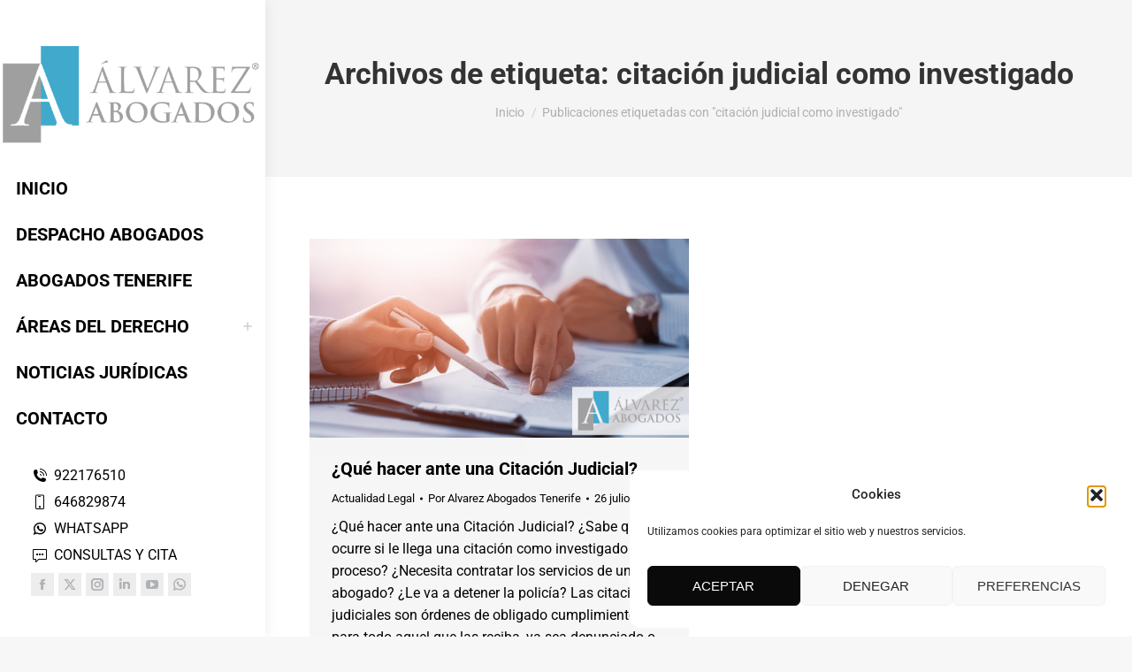

--- FILE ---
content_type: text/css
request_url: https://alvarezabogadostenerife.com/wp-content/uploads/elementor/css/post-752.css?ver=1764873097
body_size: 735
content:
.elementor-752 .elementor-element.elementor-element-68523834:not(.elementor-motion-effects-element-type-background), .elementor-752 .elementor-element.elementor-element-68523834 > .elementor-motion-effects-container > .elementor-motion-effects-layer{background-color:#0000000A;}.elementor-752 .elementor-element.elementor-element-68523834 > .elementor-container{max-width:1160px;}.elementor-752 .elementor-element.elementor-element-68523834{transition:background 0.3s, border 0.3s, border-radius 0.3s, box-shadow 0.3s;margin-top:40px;margin-bottom:0px;padding:20px 20px 10px 20px;}.elementor-752 .elementor-element.elementor-element-68523834 > .elementor-background-overlay{transition:background 0.3s, border-radius 0.3s, opacity 0.3s;}.elementor-752 .elementor-element.elementor-element-7df1c0f0.elementor-column > .elementor-widget-wrap{justify-content:center;}.elementor-752 .elementor-element.elementor-element-7df1c0f0 > .elementor-widget-wrap > .elementor-widget:not(.elementor-widget__width-auto):not(.elementor-widget__width-initial):not(:last-child):not(.elementor-absolute){--kit-widget-spacing:15px;}.elementor-752 .elementor-element.elementor-element-5f66427{--grid-template-columns:repeat(0, auto);text-align:center;--grid-column-gap:5px;--grid-row-gap:0px;}.elementor-752 .elementor-element.elementor-element-5f66427 .elementor-social-icon{background-color:var( --e-global-color-primary );}.elementor-752 .elementor-element.elementor-element-1cb5e66:not(.elementor-motion-effects-element-type-background), .elementor-752 .elementor-element.elementor-element-1cb5e66 > .elementor-motion-effects-container > .elementor-motion-effects-layer{background-color:var( --e-global-color-the7_general_content_boxes_bg_color );}.elementor-752 .elementor-element.elementor-element-1cb5e66 > .elementor-container{max-width:1160px;}.elementor-752 .elementor-element.elementor-element-1cb5e66 > .elementor-background-overlay{opacity:0.5;transition:background 0.3s, border-radius 0.3s, opacity 0.3s;}.elementor-752 .elementor-element.elementor-element-1cb5e66{transition:background 0.3s, border 0.3s, border-radius 0.3s, box-shadow 0.3s;}.elementor-752 .elementor-element.elementor-element-2a41207 .elementor-icon-list-icon i{transition:color 0.3s;}.elementor-752 .elementor-element.elementor-element-2a41207 .elementor-icon-list-icon svg{transition:fill 0.3s;}.elementor-752 .elementor-element.elementor-element-2a41207{--e-icon-list-icon-size:14px;--icon-vertical-offset:0px;}.elementor-752 .elementor-element.elementor-element-2a41207 .elementor-icon-list-text{transition:color 0.3s;}.elementor-752 .elementor-element.elementor-element-846aecd .elementor-icon-list-icon i{transition:color 0.3s;}.elementor-752 .elementor-element.elementor-element-846aecd .elementor-icon-list-icon svg{transition:fill 0.3s;}.elementor-752 .elementor-element.elementor-element-846aecd{--e-icon-list-icon-size:14px;--icon-vertical-offset:0px;}.elementor-752 .elementor-element.elementor-element-846aecd .elementor-icon-list-text{transition:color 0.3s;}.elementor-752 .elementor-element.elementor-element-9045e9c .elementor-icon-list-icon i{transition:color 0.3s;}.elementor-752 .elementor-element.elementor-element-9045e9c .elementor-icon-list-icon svg{transition:fill 0.3s;}.elementor-752 .elementor-element.elementor-element-9045e9c{--e-icon-list-icon-size:14px;--icon-vertical-offset:0px;}.elementor-752 .elementor-element.elementor-element-9045e9c .elementor-icon-list-text{transition:color 0.3s;}.elementor-752 .elementor-element.elementor-element-85e501e .elementor-icon-list-icon i{transition:color 0.3s;}.elementor-752 .elementor-element.elementor-element-85e501e .elementor-icon-list-icon svg{transition:fill 0.3s;}.elementor-752 .elementor-element.elementor-element-85e501e{--e-icon-list-icon-size:14px;--icon-vertical-offset:0px;}.elementor-752 .elementor-element.elementor-element-85e501e .elementor-icon-list-text{transition:color 0.3s;}.elementor-752 .elementor-element.elementor-element-d36236e:not(.elementor-motion-effects-element-type-background), .elementor-752 .elementor-element.elementor-element-d36236e > .elementor-motion-effects-container > .elementor-motion-effects-layer{background-color:var( --e-global-color-the7_general_content_boxes_bg_color );}.elementor-752 .elementor-element.elementor-element-d36236e > .elementor-container{max-width:1160px;}.elementor-752 .elementor-element.elementor-element-d36236e > .elementor-background-overlay{opacity:0.5;transition:background 0.3s, border-radius 0.3s, opacity 0.3s;}.elementor-752 .elementor-element.elementor-element-d36236e{transition:background 0.3s, border 0.3s, border-radius 0.3s, box-shadow 0.3s;}.elementor-752 .elementor-element.elementor-element-97063f1{width:auto;max-width:auto;margin:0px 10px calc(var(--kit-widget-spacing, 0px) + 0px) 10px;column-gap:0px;text-align:justify;}.elementor-theme-builder-content-area{height:400px;}.elementor-location-header:before, .elementor-location-footer:before{content:"";display:table;clear:both;}@media(max-width:1024px) and (min-width:768px){.elementor-752 .elementor-element.elementor-element-7df1c0f0{width:100%;}}@media(max-width:1024px){.elementor-752 .elementor-element.elementor-element-68523834{margin-top:30px;margin-bottom:0px;padding:60px 20px 35px 20px;}}